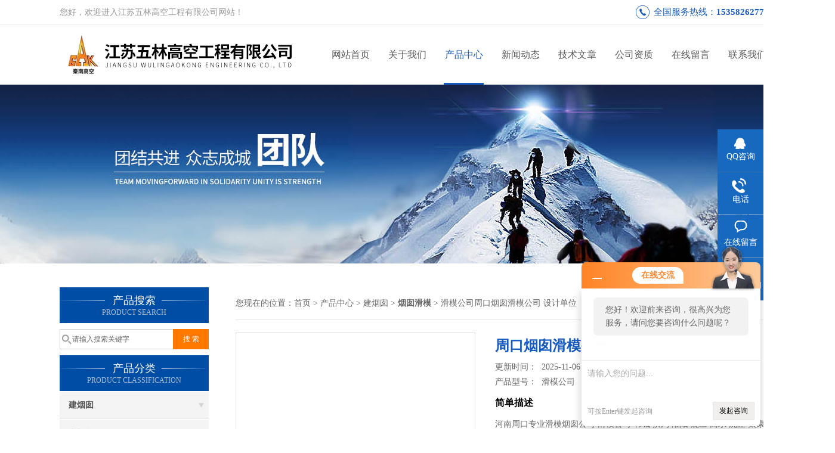

--- FILE ---
content_type: text/html; charset=utf-8
request_url: http://www.jswulingaokong.com/Products-20435056.html
body_size: 10668
content:
<!DOCTYPE html PUBLIC "-//W3C//DTD XHTML 1.0 Transitional//EN" "http://www.w3.org/TR/xhtml1/DTD/xhtml1-transitional.dtd">
<html xmlns="http://www.w3.org/1999/xhtml">
<head>
<meta http-equiv="Content-Type" content="text/html; charset=utf-8" />
<meta http-equiv="X-UA-Compatible" content="IE=9; IE=8; IE=7; IE=EDGE" />
<TITLE>周口烟囱滑模公司 设计单位滑模公司-江苏五林高空工程有限公司</TITLE>
<META NAME="Keywords" CONTENT="周口烟囱滑模公司 设计单位">
<META NAME="Description" CONTENT="江苏五林高空工程有限公司所提供的滑模公司周口烟囱滑模公司 设计单位质量可靠、规格齐全,江苏五林高空工程有限公司不仅具有专业的技术水平,更有良好的售后服务和优质的解决方案,欢迎您来电咨询此产品具体参数及价格等详细信息！">
<link href="/skins/623935/css/css.css" rel="stylesheet" type="text/css">
<script type="text/javascript" src="/skins/623935/js/jquery.pack.js"></script>
<script type="text/javascript" src="/skins/623935/js/jquery.SuperSlide.js"></script>
<script>
$(document).ready(function(e) {
   $(".headerxy ul li").eq(num-1).addClass("on")
});
</script>
<script>var num=3</script>
<script type="application/ld+json">
{
"@context": "https://ziyuan.baidu.com/contexts/cambrian.jsonld",
"@id": "http://www.jswulingaokong.com/Products-20435056.html",
"title": "周口烟囱滑模公司 设计单位滑模公司",
"pubDate": "2020-05-09T11:20:57",
"upDate": "2025-11-06T11:28:19"
    }</script>
<script type="text/javascript" src="/ajax/common.ashx"></script>
<script src="/ajax/NewPersonalStyle.Classes.SendMSG,NewPersonalStyle.ashx" type="text/javascript"></script>
<script type="text/javascript">
var viewNames = "";
var cookieArr = document.cookie.match(new RegExp("ViewNames" + "=[_0-9]*", "gi"));
if (cookieArr != null && cookieArr.length > 0) {
   var cookieVal = cookieArr[0].split("=");
    if (cookieVal[0] == "ViewNames") {
        viewNames = unescape(cookieVal[1]);
    }
}
if (viewNames == "") {
    var exp = new Date();
    exp.setTime(exp.getTime() + 7 * 24 * 60 * 60 * 1000);
    viewNames = new Date().valueOf() + "_" + Math.round(Math.random() * 1000 + 1000);
    document.cookie = "ViewNames" + "=" + escape(viewNames) + "; expires" + "=" + exp.toGMTString();
}
SendMSG.ToSaveViewLog("20435056", "ProductsInfo",viewNames, function() {});
</script>
<script language="javaScript" src="/js/JSChat.js"></script><script language="javaScript">function ChatBoxClickGXH() { DoChatBoxClickGXH('http://chat.hbzhan.com',634714) }</script><script>!window.jQuery && document.write('<script src="https://public.mtnets.com/Plugins/jQuery/2.2.4/jquery-2.2.4.min.js">'+'</scr'+'ipt>');</script><script type="text/javascript" src="http://chat.hbzhan.com/chat/KFCenterBox/623935"></script><script type="text/javascript" src="http://chat.hbzhan.com/chat/KFLeftBox/623935"></script><script>
(function(){
var bp = document.createElement('script');
var curProtocol = window.location.protocol.split(':')[0];
if (curProtocol === 'https') {
bp.src = 'https://zz.bdstatic.com/linksubmit/push.js';
}
else {
bp.src = 'http://push.zhanzhang.baidu.com/push.js';
}
var s = document.getElementsByTagName("script")[0];
s.parentNode.insertBefore(bp, s);
})();
</script>
</head>

<body>
 <!--top-->
<div class="top">
  <div class="top01">
    <div class="top02">您好，欢迎进入江苏五林高空工程有限公司网站！</div>
    <div class="phone">全国服务热线：<a href="tel:15358262777">15358262777</a></div>
  </div>
</div>
<!--top end-->
<header>
  <div class="headerx">
    <div class="headerxz"><a href="/"><img src="/skins/623935/images/logo.jpg" alt="江苏五林高空工程有限公司"></a></div>
    <div class="headerxy">
      <ul>
        <li><a href="/">网站首页</a></li>
        <li><a href="/aboutus.html" rel="nofollow">关于我们</a></li>
        <li><a href="/products.html">产品中心</a></li>
        <li><a href="/news.html">新闻动态</a></li>
        <li><a href="/article.html">技术文章</a></li>
        <li><a href="/honor.html" rel="nofollow">公司资质</a></li>
        <li><a href="/order.html" rel="nofollow">在线留言</a></li>
        <li><a href="/contact.html" rel="nofollow">联系我们</a></li>
      </ul>
    </div>
  </div>
</header>
<script src="http://www.hbzhan.com/mystat.aspx?u=15358262777"></script>
 <div class="nybanner"><img src="/skins/623935/images/nybanner.jpg"/></div>
 <div class="nymiddle">
   <div>
     <div class="midztz">
  <div class="midztzprofl"><dt>产品搜索</dt><dd>PRODUCT SEARCH</dd></div>
  <div class="sousuo">
    <form name="form1" method="post" action="/products.html" onsubmit="return checkform(form1)">
      <input name="" type="submit" class="ss_an"  value="搜 索"/>
      <input type="text" name="keyword"   class="ss_input" onfocus="if (value =='请输入搜索关键字'){value =''}" onblur="if (value =='')" value="请输入搜索关键字" />
    </form>
  </div>
  <div class="midztzprofl"><dt>产品分类</dt><dd>PRODUCT CLASSIFICATION</dd></div>
  <div class="midztzmulu">
    <ul>
      
      <li>
        <a href="/ParentList-1228741.html" title="建烟囱" onmouseover="showsubmenu('建烟囱')">建烟囱</a>
        <div id="submenu_建烟囱" style="display:none">
          <ul class="two_profl">
            
            <li><a href="/SonList-1228743.html" title="砌烟囱">砌烟囱</a></li>
            
            <li><a href="/SonList-1228742.html" title="烟囱滑模">烟囱滑模</a></li>
            
          </ul>
        </div>
      </li>
      
    </ul>
     <a href="/products.html" class="pro_more" >查看更多 >></a>
  </div>
  <div class="midztzprofl"><dt>相关文章</dt><dd>RELEVANT ARTICLES</dd></div>
  <div class="midztzmulu">
    <ul>
      
      <li><a href="/Article-1121252.html" title="高空烟囱滑模施工的特点和要求" >高空烟囱滑模施工的特点和要求</a></li>
      
      <li><a href="/Article-1113245.html" title="钢筋混凝土烟囱滑模施工规定：" >钢筋混凝土烟囱滑模施工规定：</a></li>
      
      <li><a href="/Article-1113243.html" title="高空烟囱滑模施工的技术要点" >高空烟囱滑模施工的技术要点</a></li>
      
      <li><a href="/Article-1113242.html" title="高空废旧烟囱滑模施工六大步骤" >高空废旧烟囱滑模施工六大步骤</a></li>
      
      <li><a href="/Article-908632.html" title="高空烟囱滑模施工的特点有哪些" >高空烟囱滑模施工的特点有哪些</a></li>
      
      <li><a href="/Article-794059.html" title="钢筋混凝土烟囱滑模施工公司——选五林高空" >钢筋混凝土烟囱滑模施工公司——选五林高空</a></li>
      
      <li><a href="/Article-793479.html" title="烟囱滑模施工安全措施有哪些" >烟囱滑模施工安全措施有哪些</a></li>
      
      <li><a href="/Article-986640.html" title="人工如何拆除烟囱" >人工如何拆除烟囱</a></li>
      
      <li><a href="/Article-740735.html" title="专业砖烟囱拆除技术特征" >专业砖烟囱拆除技术特征</a></li>
      
      <li><a href="/Article-1488982.html" title="做好污水池防腐有多重要" >做好污水池防腐有多重要</a></li>
      
    </ul>
  </div>
</div>
     <div class="nymiddlezty">
       <div class="mianbao">
        您现在的位置：<a href="/">首页</a> > <a href="/products.html">产品中心</a> > <a href="/ParentList-1228741.html">建烟囱</a> > <a href="/SonList-1228742.html"><strong>烟囱滑模</strong></a> > 滑模公司周口烟囱滑模公司 设计单位
            
              
       </div>
       <div class="about_con"> 
         <div id="rlt"><div class="jqzoom"><a href="http://img71.hbzhan.com/gxhpic_f185b5232e/cc742b5ce382ab3402d4b46f36bb2d4f7e2875f61b2a7e9c1ea4b0f6a435c8ae605f723ea35e84f0.png" target="_blank" class="proimg"><img id=bigImg  src="http://img71.hbzhan.com/gxhpic_f185b5232e/cc742b5ce382ab3402d4b46f36bb2d4f7e2875f61b2a7e9c1ea4b0f6a435c8ae605f723ea35e84f0.png" jqimg="http://img71.hbzhan.com/gxhpic_f185b5232e/cc742b5ce382ab3402d4b46f36bb2d4f7e2875f61b2a7e9c1ea4b0f6a435c8ae605f723ea35e84f0.png"></a></div></div>
         <div class="rltproy">
           <h1 class="proname">周口烟囱滑模公司 设计单位</h1>
           <ul>
             <li>更新时间：&nbsp;&nbsp;2025-11-06</li>
             <li>产品型号：&nbsp;&nbsp;<span>滑模公司</span></li>
             <li class="proname2">简单描述</li>
             <li class="desc">河南周口专业滑模烟囱公司 滑模公司 郸城 扶沟 淮阳 鹿邑 商水 沈丘 太康 西华 90米 60米 120米 150米 80米 50米 100米烟囱滑模新建施工队 价格 电话 垃圾焚烧方烟囱滑模公司 供暖热电厂锅炉房大烟囱滑模公司 钢筋混凝土双曲线凉水塔冷却塔滑模新建单位 周口烟囱滑模公司灰库筒仓滑模</li>
             <div class="pro_btn">
             <a href="#nr_textbox" class="zxxj">在线询价</a>
             <a href="/contact.html" class="lxwm">联系我们</a>
          </div>
           </ul>
         </div> 
         <div class="proneirong">
          <div class="proneirongp"><span>详细介绍</span></div>
          <p><span style="color:rgb(0, 0, 0); font-family:helvetica neue,helvetica,arial,sans-serif; font-size:16px">公司始终遵循"诚信为本，业主*，建精品工程，树时代丰碑"的经营宗旨，依靠优势的装备和一支爱岗敬业的施工管理队伍，依靠*的施工技术和网络化的管理体系，为和地方的经济建设作出了积极的贡献。并愿与广大新老客户竭城合作，互惠互利，携手共创未来&nbsp;</span><span style="font-family:sans-serif,arial,verdana,trebuchet ms">供暖热电厂锅炉房大烟囱滑模公司</span><span style="background-color:rgb(255, 255, 255); color:rgb(51, 51, 51); font-family:sans-serif,arial,verdana,trebuchet ms; font-size:13px">&nbsp;滑模大烟囱公司&nbsp;</span><span style="background-color:rgb(255, 255, 255); color:rgb(51, 51, 51); font-family:sans-serif,arial,verdana,trebuchet ms; font-size:13px">烟囱新建公司 砌烟囱公司&nbsp;</span><span style="background-color:rgb(255, 255, 255); color:rgb(51, 51, 51); font-family:sans-serif,arial,verdana,trebuchet ms; font-size:13px">新建烟囱公司</span>&nbsp;集中供暖垃圾焚烧方烟囱滑模公司,灰库筒仓滑模施工<span style="font-family:sans-serif,arial,verdana,trebuchet ms">&nbsp;</span><span style="font-size:13px"><strong>周口</strong></span><strong><strong>烟囱滑模公司</strong></strong>&nbsp;钢筋混凝土双曲线冷却塔凉水塔滑模新建施工单位&nbsp;灰库筒仓滑模 90米&nbsp;50米&nbsp;60米 150米 80米 100米&nbsp;120米烟囱滑模新建施工队&nbsp;建烟囱公司<span style="color:rgb(0, 0, 0); font-family:helvetica neue,helvetica,arial,sans-serif; font-size:16px">！</span></p><p>　　<strong><span style="font-size:14px">&nbsp; 24小时电话 :&nbsp; ( l 3 9 O 5 l O 7 3 6 l )&nbsp; &nbsp; &nbsp; 备注: 全国施工，地区不限!</span></strong><img src="https://vhost100.imageaccelerate.com/VHOST157MB/HK608476/WEB/uploads/img/20171228/5a443f4684e41.jpg" style="width:800px" /></p><p>　烟囱滑模公司专业承接：</p><p>　　（一）<span style="font-family:sans-serif,arial,verdana,trebuchet ms">高空建筑工程：新建砖烟囱（65m以内）</span>&nbsp;滑模公司&nbsp;烟囱滑模公司<span style="font-family:sans-serif,arial,verdana,trebuchet ms">，砼烟囱滑模（240m以内），烟囱图纸设计，基础浇灌，包工包料等一条龙服务，轮窑新建、隧道窑新建及水塔、粮仓</span><strong>&nbsp;</strong><span style="font-family:sans-serif,arial,verdana,trebuchet ms">、水泥储罐的新建，烟囱加高等工程。</span></p><p>　　（二）高空拆除工程：各种烟囱拆除、水塔拆除（人工拆除、定向拆除、爆破拆除），铁塔拆除、尿素造粒塔拆除、电视塔拆除、铁截架拆除，高空砼制框架拆除，及其它高难度高空拆除工程等。</p><p>　　（三）高空安装工程：烟囱安装避雷针、航标灯，信号灯，钢烟囱安装，烟囱安装爬梯、安全平台、安全护网、烟囱顶口云梯安装及各种铁塔安装，厂房、车间玻璃安装等。</p><p>　　（四）高空维修工程：烟囱改造，烟囱清灰，烟囱检查，烟囱探伤，烟囱裂缝修补，烟囱加箍加固，烟囱碳纤维布加固，烟囱拆除加高，烟囱校正，烟囱更换内衬，烟囱顶口修补，检修或更换避雷设施，烟囱粉刷，轮窑维修、隧道窑维修、烟囱抽烟力不够等。</p><p>　　（五）高空防腐工程：烟囱刷色环航标，烟囱写字 滑模<span style="font-family:sans-serif,arial,verdana,trebuchet ms">烟囱</span>公司<strong>&nbsp;</strong>凉水塔防腐，钢结构防腐，炉架防腐，管道防腐保温，风力发电机塔筒防腐（清洗、喷字、维护），各种铁塔防腐，烟囱防腐（平台、爬梯、护网），储油罐防腐，龙门吊防腐、宾馆、大厦外墙刷涂料，吊机防腐等工程。</p><p>　　（六）烟气脱硫工程: 各类烟囱、烟道、<strong>周口<span style="font-size:16px"><strong><strong>烟</strong>囱滑模公司</strong></span>&nbsp;滑模公司&nbsp;</strong>脱硫塔内壁粘贴泡沫玻璃砖、涂敷LS300特种耐酸胶泥、OM、聚尿、PV等烟囱脱硫防腐涂料的施工等系列工程。</p><p>&nbsp; &nbsp; &nbsp; &nbsp; &nbsp; &nbsp; &nbsp; &nbsp; &nbsp; &nbsp; &nbsp; &nbsp; &nbsp; &nbsp; &nbsp; &nbsp; &nbsp;&nbsp;<span style="font-size:16px"><strong>24小时电话</strong></span><span style="font-size:16px">&nbsp;:&nbsp;&nbsp;</span><strong><strong><span style="font-size:16px">(一</span></strong><strong><span style="font-size:16px">五</span></strong><strong><span style="font-size:16px">三</span></strong><strong><span style="font-size:16px">五 &nbsp;八</span></strong><strong><span style="font-size:16px">二</span></strong><strong><span style="font-size:16px">陆</span></strong><strong><span style="font-size:16px">二&nbsp;&nbsp; 柒</span></strong><strong><span style="font-size:16px">柒</span></strong><strong><span style="font-size:16px">柒 )</span></strong></strong></p><p>烟囱滑模公司施工方案：</p><p>一、施工方法及施工顺序</p><p>　　1、砼施工采用分层斜面浇筑法（一次性浇筑，斜坡处人工堆起，通过中心点预设钢筋桩随时校核半径，保证其弧度圆滑），坡度1：6砼浇捣配置4台插入式振动泵，自一点开始浇筑，每层浇筑厚度约300-500，振动泵应快插慢拔，振点梅花状布置，间距400-500，振捣以砼表面泛出灰浆为宜，不得少振或漏振。两台振动泵随浇筑点振捣，两台振动泵随混凝土流动方向振捣。混凝土上下层施工覆盖时间不得大于3小时，专人旁站检查，密切注意已浇砼的凝结情况，不得出现&ldquo;冷缝&rdquo;，确保施工质量。</p><p>　　2、控制大体积砼温度应力的主要措施.</p><p>　　3、选择合适的原材料，严格控制含泥量3%以下。</p><p>　　4、砼浇筑采用分层浇筑工艺，在满足不出现冷缝的条件下，尽可能扩大浇筑层范围，降低浇筑速度，有利散热，降低砼内的高温度。</p><p>　　5、保证砼内外温差不大于25℃，温控养护选用保温保湿法，初凝前抹光压实收面。并根据实际测温情况，在底板砼内外温差接近25℃时及时加草帘加强保温，及时进行回填土。</p><p><img src="https://img74.hbzhan.com/gxhpic_f185b5232e/bb33f2c9b6dc3b85c9c6e1462da5bb02e0fc47a4d88bc0eeedea62026523cf657ec8c81321859a9a.jpg" /></p><p>&nbsp;</p><p>二、新建烟囱施工方法主要采用&ldquo;竖井架移置模板内砌外滑法&rdquo;施工方法：将竖井架立于筒身中，顶部设两层操作平台，作为砌砖、钢筋、模板、砼施工及垂直运输的平台，顶上设天滑杆支架，用卷扬机运输各种材料。采用一套模板逐节提升、安装、拆卸，将筒身砼逐节分层浇筑的办法。</p><p>　　筒身施工质量要求：在施工工程中，必须保证筒身中心垂直度偏差不大于85mm，筒壁厚度误差20mm以内，筒身任何截面上半径误差不得大于半径的1%，且不超过30mm。烟道口的中心线偏差不得大于15mm，烟道中的标高偏差在20mm以内，筒壁内外背面凹凸不平，沿半径方向均不超过该截面筒壁半径的1%且控制在30mm以内，烟道口的高度和宽度允许偏差值不得大于30mm，不小于-20mm。 2.电弧焊所焊条与所钢筋相适：钢筋级别Ⅰ级钢Ⅱ级钢Ⅲ级钢5 钢焊条牌 T38或T42T50T50或T55T42或T503.钢筋接头符合设计要求和规范规定。4.绑扎一般规定：箍筋与受力主筋相互垂直，箍筋接头在柱中环向交错布置。钢筋混凝土烟囱因水泥不合格引起构件裂缝因发布时间：2013.11.23来源：浏览次数：一、导致引起水泥体积安定性不良有害物质可分为以下两种：1)游离氧化镁反游离氧化镁反速度很慢，可达10一20年，其体积会增大2.48倍</p><p>　</p><p><img src="https://img74.hbzhan.com/gxhpic_f185b5232e/bb33f2c9b6dc3b85c9c6e1462da5bb02aca547705aa9393a2886cca6ff3db67a0bbabde32f92fa2a.jpg" /><img src="https://img74.hbzhan.com/gxhpic_f185b5232e/bb33f2c9b6dc3b85c9c6e1462da5bb023993536cb9b7ab3bc7ef1606b203ddcab540516072a3facd.jpg" /></p><p>　　三、移置模板的安装</p><p>　　模板安装：</p><p>　　外模安装校正达到规定的尺寸要求后，用设计筒壁厚度的临时撑木控制内外模板的净距，及外模与主筋的保护层间距，撑木每隔一张铁皮放一个，当砼浇灌到临时撑木时，逐步予以拆除。外模安装好后，在外圈每节模板用18道6.5mm钢丝绳与紧绳器紧固。外模板应捆紧,缝隙应堵严，防止胀膜和漏浆。</p><p>　筒身中心位置的确定及检验，主要使用线锤。每上上升1.25m用方便施工操作的30千克重的垂球，对烟囱的垂直度进行复核。垂球挂在十字形架上对中，垂球提升采用轱辘升降。</p><p>模板的提升采用18～25个提升架配合提升器提升。移置式模板的中心对烟囱几何中心的误差不超５mm，模板的下缘同已浇混凝土搭接约为100mm,模板接触混凝土的一面在每次拆移后，及时清除模板表面的浆灰，并涂刷脱模剂。</p><p><img src="https://img74.hbzhan.com/gxhpic_f185b5232e/bb33f2c9b6dc3b85c9c6e1462da5bb020da7d3bf9edaf6b42587a23d2bab7f9a0d6233ba5bea95bd.jpg" style="width:800px" /></p><p><span style="font-size:14px">★施工特点：&ldquo;不搭脚手 无需停产 高悬作业施工 *技术 诚信天下</span></p><p><span style="color:rgb(0, 0, 0); font-family:sans serif,tahoma,verdana,helvetica; font-size:14px">★服务宗旨：&ldquo;保证质量、讲究信誉、确保安全、信守合约、定期回访&rdquo;</span></p><p>烟囱滑模公司 要认证吗修订了《高空作业施工条律》和《高空悬挂作业施工技术安全细则》等各项规章制度， 在保证质量的前提下为您提供服务,为公司多年来&ldquo;安全施工&rdquo;提供了强有力的保障。&nbsp;&nbsp;</p><br />
           <link rel="stylesheet" type="text/css" href="/css/MessageBoard_style.css">
<script language="javascript" src="/skins/Scripts/order.js?v=20210318" type="text/javascript"></script>
<a name="order" id="order"></a>
<div class="ly_msg" id="ly_msg">
<form method="post" name="form2" id="form2">
	<h3>留言框  </h3>
	<ul>
		<li>
			<h4 class="xh">产品：</h4>
			<div class="msg_ipt1"><input class="textborder" size="30" name="Product" id="Product" value="周口烟囱滑模公司 设计单位"  placeholder="请输入产品名称" /></div>
		</li>
		<li>
			<h4>您的单位：</h4>
			<div class="msg_ipt12"><input class="textborder" size="42" name="department" id="department"  placeholder="请输入您的单位名称" /></div>
		</li>
		<li>
			<h4 class="xh">您的姓名：</h4>
			<div class="msg_ipt1"><input class="textborder" size="16" name="yourname" id="yourname"  placeholder="请输入您的姓名"/></div>
		</li>
		<li>
			<h4 class="xh">联系电话：</h4>
			<div class="msg_ipt1"><input class="textborder" size="30" name="phone" id="phone"  placeholder="请输入您的联系电话"/></div>
		</li>
		<li>
			<h4>常用邮箱：</h4>
			<div class="msg_ipt12"><input class="textborder" size="30" name="email" id="email" placeholder="请输入您的常用邮箱"/></div>
		</li>
        <li>
			<h4>省份：</h4>
			<div class="msg_ipt12"><select id="selPvc" class="msg_option">
							<option value="0" selected="selected">请选择您所在的省份</option>
			 <option value="1">安徽</option> <option value="2">北京</option> <option value="3">福建</option> <option value="4">甘肃</option> <option value="5">广东</option> <option value="6">广西</option> <option value="7">贵州</option> <option value="8">海南</option> <option value="9">河北</option> <option value="10">河南</option> <option value="11">黑龙江</option> <option value="12">湖北</option> <option value="13">湖南</option> <option value="14">吉林</option> <option value="15">江苏</option> <option value="16">江西</option> <option value="17">辽宁</option> <option value="18">内蒙古</option> <option value="19">宁夏</option> <option value="20">青海</option> <option value="21">山东</option> <option value="22">山西</option> <option value="23">陕西</option> <option value="24">上海</option> <option value="25">四川</option> <option value="26">天津</option> <option value="27">新疆</option> <option value="28">西藏</option> <option value="29">云南</option> <option value="30">浙江</option> <option value="31">重庆</option> <option value="32">香港</option> <option value="33">澳门</option> <option value="34">中国台湾</option> <option value="35">国外</option>	
                             </select></div>
		</li>
		<li>
			<h4>详细地址：</h4>
			<div class="msg_ipt12"><input class="textborder" size="50" name="addr" id="addr" placeholder="请输入您的详细地址"/></div>
		</li>
		
        <li>
			<h4>补充说明：</h4>
			<div class="msg_ipt12 msg_ipt0"><textarea class="areatext" style="width:100%;" name="message" rows="8" cols="65" id="message"  placeholder="请输入您的任何要求、意见或建议"></textarea></div>
		</li>
		<li>
			<h4 class="xh">验证码：</h4>
			<div class="msg_ipt2">
            	<div class="c_yzm">
                    <input class="textborder" size="4" name="Vnum" id="Vnum"/>
                    <a href="javascript:void(0);" class="yzm_img"><img src="/Image.aspx" title="点击刷新验证码" onclick="this.src='/image.aspx?'+ Math.random();"  width="90" height="34" /></a>
                </div>
                <span>请输入计算结果（填写阿拉伯数字），如：三加四=7</span>
            </div>
		</li>
		<li>
			<h4></h4>
			<div class="msg_btn"><input type="button" onclick="return Validate();" value="提 交" name="ok"  class="msg_btn1"/><input type="reset" value="重 填" name="no" /></div>
		</li>
	</ul>	
    <input name="PvcKey" id="PvcHid" type="hidden" value="" />
</form>
</div>

         </div>
         <script type="text/javascript">   
$(document).ready(function(e) {
    $(".proneirong img").each(function(index, element) {
        $(this).attr('style', 'max-width:100%');
    });
});
</script>
         <div class="pr_nt" style=" padding-left:25px;">
           <ul>
             <li class="fl"><span>上一个：</span> <a href="/Products-20434991.html">滑模公司信阳烟囱滑模公司 设计单位</a></li>
             <li class="fr"><span>下一个：</span> <a href="/Products-20435101.html">滑模公司驻马店烟囱滑模公司 设计单位</a></li>
           </ul>
         </div>
       </div>
     </div>
   </div>
 </div>
 <div class="clear"></div>
 <!--foot start-->
<div class="ly_foot">
	<div class="ft_main">
		<div class="ft_contact">
			<em>Contact Us</em>
			<ul>
				<li><img src="/Skins/623935/images/qq.png" />联系QQ：994418119</li>
				<li><img src="/Skins/623935/images/email.png" />联系邮箱：139619960@qq.com</li>
				<li><img src="/Skins/623935/images/fax.png" />传真：89969911</li>
				<li><img src="/Skins/623935/images/addr.png" />联系地址：盐城市中建大厦</li>
			</ul>
		</div>
		<div class="ft_prolist">
			<em>Products</em>
			<ul>
            	
				
				<li><a href="/Products-21190290.html">江苏烟囱脱硫脱硝防腐施工</a></li>
                
				<li><a href="/Products-20437671.html">烟囱滑模施工方法 设计单位</a></li>
                
				<li><a href="/Products-20389923.html">滑模冷却塔，凉水塔滑模施工队</a></li>
                
				<li><a href="/Products-20465821.html">垒烟囱陕西做烟囱 砌烟囱.造烟囱.建烟囱公司</a></li>
                
				
			</ul>
		</div>
		<div class="ft_ewm">
			<img src="/Skins/623935/images/code.jpg" />
			<p>扫一扫&nbsp;&nbsp;微信咨询</p>
		</div>
		<div class="clear"></div>
	</div>
	<div class="ft_copy">
		<p>&copy;2026 江苏五林高空工程有限公司 版权所有</p>
		<p>技术支持：<a rel="nofollow" href="http://www.hbzhan.com" target="_blank">环保在线</a>&nbsp;&nbsp;&nbsp;&nbsp;<a href="/sitemap.xml" target="_blank">GoogleSitemap</a>&nbsp;&nbsp;&nbsp;&nbsp;总访问量：204036 备案号：<a rel="nofollow" href="http://beian.miit.gov.cn" target="_blank">苏ICP备2021055277号-1</a></p>
	</div>
</div>
<!--foot end-->


<!--右侧漂浮 begin-->
<div class="client-2"> 
    <ul id="client-2"> 
      <li class="my-kefu-qq"> 
       <div class="my-kefu-main"> 
        <div class="my-kefu-left"><a class="online-contact-btn" href="http://wpa.qq.com/msgrd?v=3&amp;uin=994418119&amp;site=qq&amp;menu=yes" target="_blank"><i></i><p>QQ咨询</p></a></div> <div class="my-kefu-right"></div> 
       </div>
      </li> 
      <li class="my-kefu-tel"> 
       <div class="my-kefu-tel-main"> 
        <div class="my-kefu-left"><i></i><p>电话</p></div> 
        <div class="my-kefu-tel-right">1535-8262-777</div> 
       </div>
      </li> 
      <li class="my-kefu-liuyan"> 
       <div class="my-kefu-main"> 
        <div class="my-kefu-left"><a href="/order.html" title="在线留言"><i></i><p>在线留言</p></a></div> 
        <div class="my-kefu-right"></div> 
       </div>
      </li> 
      <li class="my-kefu-weixin"> 
       <div class="my-kefu-main"> 
        <div class="my-kefu-left"><i></i><p> 微信扫一扫 </p> </div> 
        <div class="my-kefu-right"> </div> 
        <div class="my-kefu-weixin-pic"><img src="/skins/623935/images/code.jpg"> </div> 
       </div>
      </li> 
      <li class="my-kefu-ftop"> 
       <div class="my-kefu-main"> 
        <div class="my-kefu-left"><a href="javascript:;"><i></i><p>返回顶部</p></a> </div> 
        <div class="my-kefu-right"> </div> 
       </div>
      </li> 
    </ul> 
</div>
<!--右侧漂浮 end-->


<script type="text/javascript" src="/skins/623935/js/pt_js.js"></script>
<script type="text/javascript" src="/skins/623935/js/qq.js"></script>
 <script type="text/javascript">
   window.onerror=function(){return true;}
 </script>

 <script type='text/javascript' src='/js/VideoIfrmeReload.js?v=001'></script>
  
</html>
</body>